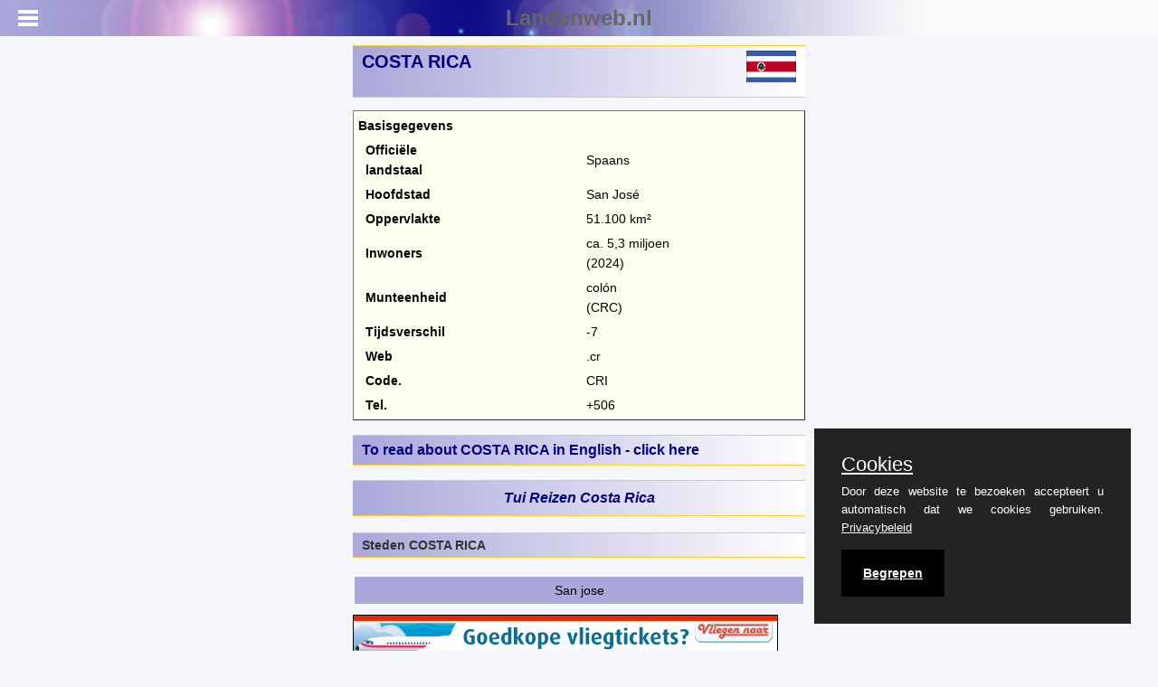

--- FILE ---
content_type: text/html;charset=UTF-8
request_url: https://www.landenweb.nl/costa-rica/
body_size: 7096
content:

<!DOCTYPE html>
<html lang="nl">
<head>
<!-- Global site tag (gtag.js) - Google Analytics -->
<script async src="https://www.googletagmanager.com/gtag/js?id=G-8M9XZMBJ4K"></script>
<script>
window.dataLayer = window.dataLayer || [];
function gtag(){window.dataLayer.push(arguments);}
gtag('js', new Date());
gtag('config', 'G-8M9XZMBJ4K');
</script>
<meta charset="utf-8" />
<meta name="referrer" content="origin-when-cross-origin">
<meta name="viewport" content="user-scalable=no,initial-scale=1,maximum-scale=1" />
<meta name="mobile-web-app-capable" content="yes">
<meta name="keywords" content="COSTA RICA, geografie, landschap, klimaat, weer, planten, dieren, geschiedenis, bevolking, taal, samenleving, vakantie, bezienswaardigheden">
<meta name="owner" content="www.landenweb.nl">
<meta name="author" content="landenweb@landenweb.nl">
<meta name="rating" content="safe for kids">
<meta name="description" content="COSTA RICA, informatie over geografie en landschap, klimaat en weer, planten en dieren, geschiedenis, bevolking, taal, godsdienst, samenleving, vakantie en bezienswaardigheden">
<title>COSTA RICA | Landenweb.nl</title>
<link type="text/css" rel="stylesheet" href="/css/mmenu.css" />
<link type="text/css" rel="stylesheet" href="/css/style.css" />
<link type="text/css" rel="stylesheet" href="/mmenu/css/jquery.mmenu.all.css" />
<link type="text/css" rel="stylesheet" href="/css/purecookie.css" />
<script src="//ajax.googleapis.com/ajax/libs/jquery/1.10.2/jquery.min.js"></script>
<script src="/mmenu/js/jquery.mmenu.min.all.js"></script>
<script type="text/javascript" src="/js/purecookie.js"></script>
<script src="//code.jquery.com/ui/1.10.4/jquery-ui.min.js"></script>
<link href="//code.jquery.com/ui/1.10.4/themes/ui-lightness/jquery-ui.min.css" rel="stylesheet">
<script>
$(function() {
$('nav#menu').mmenu({
classes: "mm-light",
counters: true
//dragOpen: true
});
});
</script>
<script src="/js/Links.js"></script>
<link rel="shortcut icon" href="/images/favicon.ico" />
<script async src="https://pagead2.googlesyndication.com/pagead/js/adsbygoogle.js?client=ca-pub-4179517486997082"
crossorigin="anonymous"></script>
</head>
<body>
<div id="page">
<div class="header" style="position: fixed; color: #666;">
<a href="#menu" id="mm"></a>
<a href="/" id="mmh">Landenweb.nl</a>
</div>
<br>
<div class="content" style="max-width: max(500px, 35% - 80px); margin-left: auto; margin-right: auto; margin-top: 5px;">
<h1>
<div style="margin-top: 1px;">
COSTA RICA<br>&nbsp;
</div>
<img style="width: 55px; margin-top: -45px; float: right;" src="/images/imgCostaRica/cs-flag.gif">
</h1>
<p><table class="lwtab" border="0" align="center" cellpadding="0" cellspacing="0"><tr><td colspan="2" align="center"><b>Basisgegevens</b></td></tr><tr><td>&nbsp;&nbsp;<b>Officiële<br>&nbsp;&nbsp;landstaal</b></td><td>&nbsp;&nbsp;Spaans</td></tr><tr><td>&nbsp;&nbsp;<b>Hoofdstad</b></td><td>&nbsp;&nbsp;San José</td></tr><tr><td>&nbsp;&nbsp;<b>Oppervlakte</b></td><td>&nbsp;&nbsp;51.100 km²</td></tr><tr><td>&nbsp;&nbsp;<b>Inwoners</b></td><td>&nbsp;&nbsp;ca. 5,3 miljoen <br>&nbsp;&nbsp;(2024)</td></tr><tr><td>&nbsp;&nbsp;<b>Munteenheid</b></td><td>&nbsp;&nbsp;colón <br>&nbsp;&nbsp;(CRC)</td></tr><tr><td>&nbsp;&nbsp;<b>Tijdsverschil</b></td><td>&nbsp;&nbsp;-7</td></tr><tr><td>&nbsp;&nbsp;<b>Web</b></td><td>&nbsp;&nbsp;.cr</td></tr><tr><td>&nbsp;&nbsp;<b>Code.</b></td><td>&nbsp;&nbsp;CRI</td></tr><tr><td>&nbsp;&nbsp;<b>Tel.</b></td><td>&nbsp;&nbsp;+506</td></tr></table></p>
<h3><a style="text-decoration: none;" href="https://theworldofinfo.com/costa-rica/">To read about COSTA RICA in English - click here</a></h3>
<h3>
<table align="center">
<tr>
<td>
<a href="https://reis.tui.nl/?tt=433_12_42754_&r=%2Freizen%2Fcosta-rica%2F" title="Tui Reizen Costa Rica" style="font-style:italic; text-decoration: none;">Tui Reizen Costa Rica</a>
</td>
</tr>
</table>
</h3>
<h4>Steden COSTA RICA</h4><p><table align="center" border="0" cellpadding="4" cellspacing="0" class="L" width="100%"><tr class="L"><td class="L" align="center" id="popcity1" onMouseOver="goLite(this.id)" onMouseOut="goDim(this.id)"><a href="/costa-rica/san-jose/" class="linkbutton2" title="klik hier voor informatie over San jose in COSTA RICA">San jose</a></td></tr></table></p>
<a href="https://www.vliegennaar.nl/vliegen-naar-costa-rica" target="_blank"><img class="alicen" style="max-width: 100%;" width="468" height="60" src="/images/_Promotion/39D3A820-E7A1-4A5E-9ECC8FC5CAED2330.gif"></a>
<h2>Geografie en Landschap</h2><h3>Geografie</h3><p>Costa Rica (officieel: Rep&uacute;blica de Costa Rica), is een republiek in <a href="/midden-amerika/">Midden-Amerika</a>. De totale oppervlakte van het land bedraagt 51.100 km2, en daarmee is Costa Rica ca. 1,4 keer zo groot als <a href="/nederland/">Nederland</a> en het op twee na kleinste land van het Amerikaanse vasteland. Op sommige plaatsen is Costa Rica minder dan 145 km breed en slechts 290 km lang.</p><p>Costa Rica grenst in het noordwesten aan <a href="/nicaragua/">Nicaragua</a> (309 km), in het zuidoosten aan <a href="/panama/">Panama</a> (330 km), in het westen aan de Stille of Grote Oceaan en in het oosten aan de Caribische Zee. De kustlijn van Costa Rica heeft een totale lengte van ca. 1300 km; De Caribische kust is ca. 200 km lang en de kust van de Stille Oceaan ca. 1100 km.</p><p>
<table style="margin-left: auto; margin-right: auto; border: 1px solid; width: 100%; margin-bottom: 10px;">
<tr>
<td colspan="1" style="margin-left: auto;">advertentie</td>
</tr>
<tr>
<td width="90%"><a href="/hal/hits.cfm?BoekingID=13443" TARGET="_blank">
<img class="alicen" loading="lazy" style="margin-left: auto; margin-right: auto;" src="https://ti.tradetracker.net/?c=433&m=1805185&a=42754&r=&t=custom" width="130" BORDER="0" TITLE="Costa Rica Tui Reizen">
</a></td>
</tr>
</table>
<img class="alicen" loading="lazy" src="/images/imgcosta-rica/DE597BA0-61CF-4A9D-9EED505996EEA675.jpg" title="Satellietfoto Costa Rica"></p><p><span class="tui">Satellietfoto Costa Rica</span><em><sub>Photo: Publiek domein</sub></em></p><p>Enkele eilanden die tot Costa Rica behoren zijn Isla Chira (43 km2) in de Golf van Nicoya, Isla Tortuga, Isla del Ca&ntilde;o, Isla San Lucas en Isla Cabo Blanco. Tot het Costa Ricaanse grondgebied behoort ook het onbewoonde Isla del Coco (22 km2), dat op 532 km afstand van het vasteland in de Stille Oceaan ligt.</p><p>De regering van Costa Rica heeft ca. 11% van het landoppervlak wettelijk als natuurgebied aangemerkt. Deze &lsquo;parques nationales&rsquo; en &lsquo;reservas biol&oacute;gicas&rsquo; zijn goed toegankelijk en alle ecosystemen zijn hier vertegenwoordigd.</p><h3>Landschap</h3><p>Het kleine Costa Rica heeft een indrukwekkend, gevarieerd landschap. Een groot gedeelte van het land bestaat uit bergland. Belangrijkste element is de bergketen die van noordwest naar zuidoost het land doorsnijdt en bestaat uit de vulkanische Cordillera de Guanacaste, de Cordillera de Tilar&aacute;n, de Cordillera Central en in het zuiden de Cordillera de Talamanca. Tussen de laatste ketens ligt een centrale hoogvlakte, de Valle of Meseta Central; hier wonen ook de meeste Costa Ricanen en ligt op 1300 meter hoogte de hoofdstad <a href="/costa-rica/san-jose/">San Jose</a>.</p><p>Parallel aan de Cordillera Talamanca loopt het kustgebergte met de naam Fila Coste&ntilde;a en daartussen ligt de Valle Central. Ten noorden van al deze bergketens ligt een met veel rivieren doorsneden laagvlakte of &lsquo;llanura&rsquo;. De rivieren monden uit in de R&iacute;o San Juan.</p><p>Het kustgebied langs de Stille Oceaan is heuvelachtig, met hier en daar kleine kustvlakten, baaien en schiereilanden.</p><p><img class="alicen" loading="lazy" src="/images/imgcosta-rica/C0818556-BDE2-48B0-AB2E8B6B0618F5BE.jpg" title="Cerro Chirrip&oacute;, hoogste berg van Costa Rica"></p><p><span class="tui">Cerro Chirrip&oacute;, hoogste berg van Costa Rica</span><em><sub>Photo: Peter Andersen <a href="https://creativecommons.org/licenses/by-sa/3.0/deed.en">CC 3.0 Unported</a> no changes made</sub></em></p><p>De bergketens zijn tussen de 1500 en 4000 meter hoog, met als meest imposante de Cordillera Talamanca. Hier staat ook de hoogste berg van Costa Rica, de Cerro Chirrip&oacute; met 3820 meter. Richting het oosten en het westen gaan de cordilleras langzaam over in tropische laagvlakten. De kuststrook in het oosten, de kant van de Caribische Zee, is zeer gevarieerd en bestaat uit mangrovebos (o.a. rode mangrove en zwarte, witte, thee-, en knoopmangrove), moerassen, lagunes, regenwoud en palmenstranden. De grillige kuststrook in het westen, de kant van de Stille Oceaan, ziet er heel anders uit met savannelandschappen, bossen, tropisch regenwoud en donkere vulkanische zandstranden.</p><p>Costa Rica kent ongeveer 40 grote en zeer veel kleine rivieren, die in de Caribische kustvlakte vaak door kanalen met elkaar verbonden zijn. De provincie Guanacaste is erg waterrijk met aan groot aantal rivieren die in de cordilleras ontspringen en uitmonden in de Golf van Nicoya of de R&iacute;o Tempisque. De R&iacute;o T&eacute;rraba, of de R&iacute;o Grande de T&eacute;rraba, is de langste rivier van Costa Rica. Hij stroomt 195 km in westelijke richting om uiteindelijk uit te monden in de Stille Oceaan. De op &eacute;&eacute;n na langste rivier is de R&iacute;o Tempisque met 158 km in de provincie Guanacaste. De R&iacute;o San Juan is 135 km lang en de R&iacute;o Pacuare 133,5 km; zij monden beide uit in de Caribische Zee.</p><p><img class="alicen" loading="lazy" src="/images/imgcosta-rica/AF230F0E-0D41-47AA-AD722DD0942A1389.jpg" title="Laguna de arenal costa rica"></p><p><span class="tui">Laguna de arenal costa rica</span><em><sub>Photo: Grez <a href="https://creativecommons.org/licenses/by-sa/3.0/deed.en"> CC 3.0 Unported</a> no changes made</sub></em></p><p>Het grootste meer van Costa Rica is het Laguna de Arenal met een oppervlakte van ca. 75 km2 en ligt op een hoogte van ca. 550 meter. Vroeger was het een klein bergmeertje maar door de aanleg van een dam in het riviertje de Arenal ontstond het huidige stuwmeer.</p><p>De moerassen van Costa Rica zijn te onderscheiden in bos- en palmmoerassen. De palmmoerassen bestaan uit slechts &eacute;&eacute;n soort palm: de waterpalm of &lsquo;yolilla&rsquo;.</p><p>Het Parque Nacional Barra Honda wordt doorsneden door kalkrotsen. Door de regen zijn er in de loop van miljoenen jaren ondergrondse rivieren, kamers en gewelfde plafonds ontstaan met spectaculaire stalactieten en stalagmieten.</p><p>Costa Rica telt meer dan 30 natuurreservaten, die vaak al tientallen jaren bestaan. Meer dan eenvijfde van zijn oppervlak heeft het land aangewezen als beschermd natuurgebied &ndash; als nationaal park of biosfeerreservaat, als indianegebied of als regio op de werelderfgoedlijst van de UNESCO.</p><p>Hierdoor is Costa Rica ontdekt door het ecotoerisme en oefent een grote aantrekkingskracht uit op biologen.</p><h4>Vulkanen en aardbevingen</h4><p><img class="alicen" loading="lazy" src="/images/imgcosta-rica/BD6B6281-FEA0-46FB-B44E070B120E6877.jpg" title="Vulkaan Arenal, Costa Rica"></p><p><span class="tui">Vulkaan Arenal, Costa Rica</span><em><sub>Photo: Ardyiii <a href="https://creativecommons.org/licenses/by/2.0/deed.en"> CC 2.0 Generic</a> no changes made</sub></em></p><p>Het bergland in het noorden van Costa Rica is vulkanisch. De vulkanen die hier liggen vormen een onderdeel van een hele serie vulkanen die van het noorden van Californi&euml; tot aan het zuiden van <a href="/chili/">Chili</a> doorloopt.</p><p>Costa Rica kent vooral stratovulkanen met hun bekende kegelvorm. De enige vulkaan die nog regelmatig van zich laat horen is de 1633 meter hoge Arenal, die meerdere malen per dag onder luid gerommel een wolk van gloeiend as en gruis uitspuugt. In periodes van grote activiteit kan de frequentie oplopen tot drie erupties per uur, weken achter elkaar. De Rinc&oacute;n de la Vieja (1895 m), Po&aacute;s (2704 m; grootste krater van Costa Rica: 1,5 km in doorsnee en 300 m diep), Iraz&uacute; (3432 m; 488 meter doorsnee en 300 meter diep) en Turrialba zijn slapende vulkanen met lavameren, dampbronnen en gasbronnen.</p><p>De eerstgenoemde vulkaan is een samensmelting van meerdere vulkanen. Op de berg zijn negen kraters ge&iuml;dentificeerd. Van deze is nog slechts &eacute;&eacute;n krater actief.</p><p>Costa Rica ligt ook in een smal gebied waar zeer sterke aardbevingen voorkomen, de zogenaamde Pacific-gordel. Bijna elk jaar heeft het land wel last van &eacute;&eacute;n of meerdere kleine aardbevingen.</p><p>De laatste zware aardbeving dateert van 22 april 1991 met een sterkte van 7,4 op de schaal van Richter in de buurt van Lim&oacute;n aan de Caribische kust. De aardbeving werd gevolgd door een gigantische vloedgolf; tientallen mensen kwamen om het leven en de infrastructuur raakte zwaar beschadigd.</p>
<h4>COSTA RICA LINKS</h4>
<p class="bold">
Advertenties<br>
<a HREF="https://www.vliegennaar.nl/vliegen-naar-costa-rica" target="_blank" title="Vliegtickets Costa Rica">&bull; Vliegtickets Costa Rica</A><br>
<a HREF="https://reis.tui.nl/?tt=433_12_42754_&r=%2Freizen%2Fcosta-rica%2F" target="_blank" title="Costa Rica Tui Reizen">&bull; Costa Rica Tui Reizen</A><br>
</p>
<h4>Nuttige links</h4>
<a HREF="https://www.spottingwildlife.com/dieren-in-costa-rica.html" target="_blank" title="Dieren in Costa Rica (N)">Dieren in Costa Rica (N)</A><br>
<a HREF="https://www.adcdiving.be/costa-rica-duiken-2014.html" target="_blank" title="Duiken, reizen, dieren, landschap, jungle, info, foto's Costa Rica (N)">Duiken, reizen, dieren, landschap, jungle, info, foto's Costa Rica (N)</A><br>
<a HREF="https://www.landenkompas.nl/costa-rica" target="_blank" title="Reisinformatie Costa Rica (N)">Reisinformatie Costa Rica (N)</A><br>
<a HREF="https://www.reizendoejezo.nu/costa_rica.html" target="_blank" title="Reizendoejezo - Costa Rica (N)">Reizendoejezo - Costa Rica (N)</A><br>
<a HREF="https://www.rondreis.nl/rondreis-costa-rica/" target="_blank" title="Rondreis Costa Rica (N)">Rondreis Costa Rica (N)</A><br>
<H3>Bronnen</H3><em><p>Daling, T. / Costa Rica : mensen, politiek, economie, cultuur</p>
<p>Koninklijk Instituut voor de Tropen/Novib</p>
<p>Luft, A. / Reishandboek Costa Rica</p>
<p>Elmar</p>
<p>Mays, B. / Costa Rica</p>
<p>Kosmos-Z&amp;K Uitgevers</p>
<p>M&uuml;ller, B. / Costa Rica</p>
<p>Van Reemst</p>
<p>O&acute;Bryan, L. / Costa Rica</p>
<p>Gottmer/Becht</p>
<p>Te gast in Costa Rica</p>
<p>Informatie Verre Reizen</p>
<p>CIA - World Factbook</p>
<p>BBC - Country Profiles</p></em>laatst bijgewerkt januari 2026<br>Samensteller: Arie Verrijp / Geert Willems
</div>
</div>
<nav id="menu">
<ul>
<li>
<a href="/">Landenweb Home</a>
</li>
<li>
<a href="/costa-rica/">COSTA RICA</a>
</li>
<li style="margin-left:10px;">
<a href="/costa-rica/klimaat/">Klimaat en Weer</a>
</li>
<li style="margin-left:10px;">
<a href="/costa-rica/planten/">Planten en Dieren</a>
</li>
<li style="margin-left:10px;">
<a href="/costa-rica/geschiedenis/">Geschiedenis</a>
</li>
<li style="margin-left:10px;">
<a href="/costa-rica/economie/">Economie</a>
</li>
<li style="margin-left:10px;">
<a href="/costa-rica/bevolking/">Bevolking</a>
</li>
<li style="margin-left:10px;">
<a href="/costa-rica/taal/">Taal</a>
</li>
<li style="margin-left:10px;">
<a href="/costa-rica/godsdienst/">Godsdienst</a>
</li>
<li style="margin-left:10px;">
<a href="/costa-rica/samenleving/">Samenleving</a>
</li>
<li style="margin-left:10px;">
<a href="/costa-rica/vakantie/">Vakantie en Bezienswaardigheden</a>
</li>
<li style="margin-left:10px;">
<a href="/costa-rica/kaart/">Kaart</a>
</li>
<li style="margin-left:10px;">
<a href="/costa-rica/wiki/">Artikelen en Reisverhalen</a>
</li>
<li style="margin-left:10px;">
<a href="/costa-rica/links/">Links</a>
</li>
<li>
<a href="/sitemap.html">Site Map Landenweb.nl</a>
</li>
<li>
<a href="/lwdocs/Advertentiemogelijkheden_Landenweb.pdf" target="_blank">Advertentietarieven</a>
</li>
<li>
<a href="/lwdocs/team.cfm" target="_blank">&copy;Team Landenweb</a>
</li>
<li>
<a href="/privacy/">Privacybeleid</a>
</li>
</ul>
</nav>
<script>
cookieConsent();
</script>
</body>
</html>


--- FILE ---
content_type: text/html; charset=utf-8
request_url: https://www.google.com/recaptcha/api2/aframe
body_size: 269
content:
<!DOCTYPE HTML><html><head><meta http-equiv="content-type" content="text/html; charset=UTF-8"></head><body><script nonce="43vZUvuChKTVws0HzxT9NA">/** Anti-fraud and anti-abuse applications only. See google.com/recaptcha */ try{var clients={'sodar':'https://pagead2.googlesyndication.com/pagead/sodar?'};window.addEventListener("message",function(a){try{if(a.source===window.parent){var b=JSON.parse(a.data);var c=clients[b['id']];if(c){var d=document.createElement('img');d.src=c+b['params']+'&rc='+(localStorage.getItem("rc::a")?sessionStorage.getItem("rc::b"):"");window.document.body.appendChild(d);sessionStorage.setItem("rc::e",parseInt(sessionStorage.getItem("rc::e")||0)+1);localStorage.setItem("rc::h",'1770076821535');}}}catch(b){}});window.parent.postMessage("_grecaptcha_ready", "*");}catch(b){}</script></body></html>